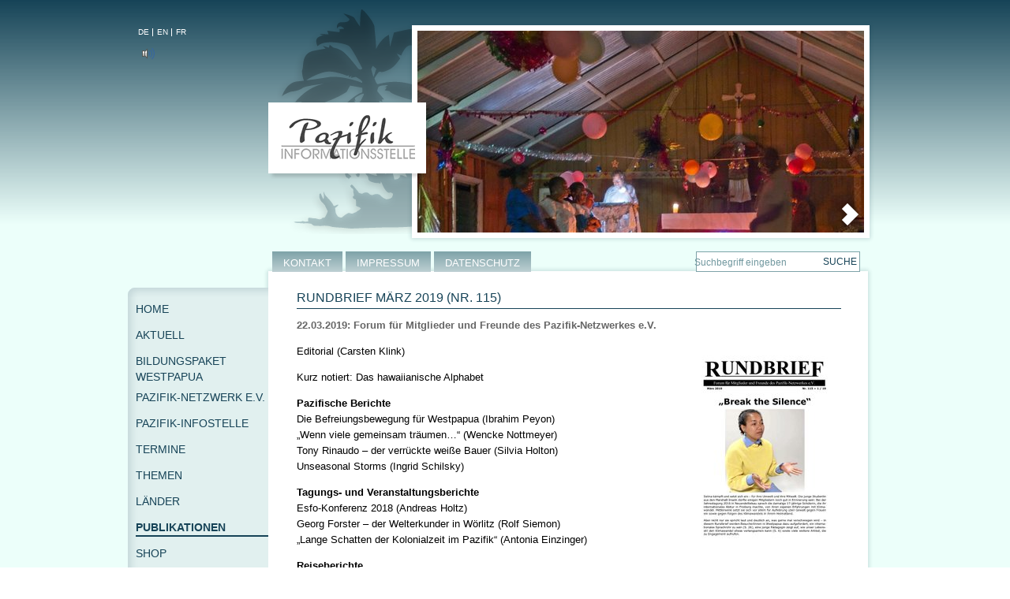

--- FILE ---
content_type: text/html; charset=UTF-8
request_url: https://www.pazifik-infostelle.org/publikationen/8791735.htm?pic=0
body_size: 7097
content:


<!DOCTYPE html PUBLIC "-//W3C//DTD XHTML 1.0 Transitional//EN" "http://www.w3.org/TR/xhtml1/DTD/xhtml1-transitional.dtd">
<html xmlns="http://www.w3.org/1999/xhtml" xml:lang="de" lang="de">
  <head>
    <title>Pazifik-Informationsstelle - Rundbrief März 2019 (Nr. 115) </title>
    <meta http-equiv="content-type" content="text/html;charset=latin1" />
    <meta http-equiv="content-language" content="de" />
    <meta name="language" content="German" />

    <meta name="keywords" content=", Atomtests,Bergbau,Biodiversität,English,Frauen,Gewalt,Klimawandel,Kultur,Landrechte,Netzwerk,Nachrichten,Politische Entwicklungen,Soziale Entwicklung,Tourismus,Unabhängigkeit,Wirtschaft" />
    <meta name="Robots" content="INDEX,FOLLOW" />
    <meta name="revisit-after" content="3 days" />

    <meta property="og:title" content="Rundbrief März 2019 (Nr. 115) "/>
    <meta property="og:site_name" content="Pazifik-Informationsstelle"/>
    <meta property="og:image" content="https://www2.pazifik-infostelle.org/uploads//pic_8791735_thumb.jpg"/>

    <meta name="description" content="22.03.2019: Forum für Mitglieder und Freunde des Pazifik-Netzwerkes e.V." />
    <meta name="publisher" content="Artikelwerk; http://www.artikelwerk.de" />
    <base target="_top" />
    <link rel="alternate" type="application/rss+xml" title="Pazifik-Informationsstelle RSS-Feed" href="http://www.pazifik-infostelle.org/feed.rdf" />
    <meta http-equiv="X-UA-Compatible" content="IE=8" /> <!-- We use all CSS supported by IE8. -->
    <link rel="stylesheet" type="text/css" href="https://www2.pazifik-infostelle.org/bilder/format.css" />
    <!--[if IE 8]>
    <style type="text/css" >
     @import url("https://www2.pazifik-infostelle.org/bilder/ie8.css");
    </style >
    <![endif]-->
    <!--[if IE 7]>
    <style type="text/css" >
     @import url("https://www2.pazifik-infostelle.org/bilder/ie7.css");
    </style >
    <![endif]-->

    <link rel="stylesheet" type="text/css" href="https://www2.pazifik-infostelle.org/bilder/smoothDivScroll.css" />
    <script type="text/javascript" src="/js_css/jquery14.js"></script>
    <script src="https://www2.pazifik-infostelle.org/bilder/js/jquery.smoothDivScroll-1.1-min.js" type="text/javascript"></script>
    <script src="https://www2.pazifik-infostelle.org/bilder/js/jquery.ui.widget-1.8.2.js" type="text/javascript"></script>
    <script type="text/javascript" src="https://www2.pazifik-infostelle.org/bilder/js/jquery.jplayer.min.js"></script>
    <script type="text/javascript"><!--
	$.noConflict();
	jQuery(document).ready(function($) {
                $(function() {
		    $("#makeMeScrollable").smoothDivScroll({ autoScroll: "onstart", autoScrollDirection: "endlessloopleft", autoScrollStep: 566, autoScrollInterval: 10000});
	        });
		$("#suchformular .search-input").focus(function() { $(this).select(); } );
                $("#jplayer").jPlayer( {
                    swfPath: "https://www2.pazifik-infostelle.org/bilder/js/",
                    solution: "html,flash",
                    supplied:"oga,mp3",
                    ready: function () {
                       $(this).jPlayer("setMedia", {
                       mp3: "https://www2.pazifik-infostelle.org/bilder/musik/bg.mp3",
                       oga: "https://www2.pazifik-infostelle.org/bilder/musik/bg.ogg"
                    })},
                    preload: 'auto'
                });
                $('#gaucontrol').addClass('unmute');
                $('#gaucontrol.mute').live('click', function() {
                   $("#jplayer").jPlayer("stop");
                   $(this).removeClass("mute");
                   $(this).addClass("unmute");
                   $(this).attr("title", 'Hintergrundmusik deaktivieren');
                   return false;
                });
                $('#gaucontrol.unmute').live('click', function() {
                   $("#jplayer").jPlayer("play");
                   $(this).removeClass("unmute");
                   $(this).addClass("mute");
                   $(this).attr("title", 'Hintergrundmusik aktivieren');
                   return false;
                });
	});
 --></script>

		
    <script type="text/javascript">
    <!-- Hide code from browsers
    function Go(x) {
      if(x == "nothing") {
        document.forms[0].reset();
        document.forms[0].elements[0].blur();
        return;
      } else if(x == "end") {
        top.location.href = window.location;
      } else {
        window.location.href = x;
        document.forms[0].reset();
        document.forms[0].elements[0].blur();
      }
    }
    function clean_me (src, str) {
      if (src.value == str) src.value = '';
    }
    function fill_me (src, str) {
      if (src.value == '') src.value = str;
    }
    function check_me (src, str) {
      if ( (src.value == str) || (src.value == '') ) {
        alert('Bitte Suchbegriff angeben!');
        src.value = '';
        src.focus();
        return false;
      } else {
        return true;
      }
    }

    // Funktion Fehlerausgabe unterdruecken
    function noerror() {
       return true;
    }
    //window.onerror = noerror;
    //-->
    </script>
  </head>

  <body>
  
<div id="wherehaveallmypixelsgone">
<div id="wrapper">
  <div id="head">
   <div id="jplayer"></div>
   <ul class="nav_lang">
    <li class="first"><a href="/">DE</a></li>
    <li><a href="/english/index.html">EN</a></li>
    <li><a href="/francaise/index.html">FR</a></li>
   </ul>
   
   <div id="gaucontrol" class="" title="Hintergrundmusik aktivieren">
   </div>
   <div id="palme"></div>
   <div id="logo"><a href="/" title="Zur Startseite">&nbsp;</a></div>
   <div id="slideshow">
    <div id="slideshow_images">
     <div id="makeMeScrollable">
		<div class="scrollingHotSpotLeft"></div>
		<div class="scrollingHotSpotRight"></div>
		<div class="scrollWrapper">
		<div class="scrollableArea">
            <img src="https://www2.pazifik-infostelle.org/uploads/pic_frohe_weihnachten_weihnachtsferien_vom_20_12_bis_6_januar_2026_1_10510_full.jpg" alt="Weihnachten in PNG" /> <img src="https://www2.pazifik-infostelle.org/uploads/pic_ban_10510_full.jpg" alt="ban seabed mining" /> <img src="https://www2.pazifik-infostelle.org/uploads/pic_ab_10510_full.jpg" alt="AboKunst" /> <img src="https://www2.pazifik-infostelle.org/uploads/pic_abc_10510_full.jpg" alt="Klimastreik in Hamburg" /> <img src="https://www2.pazifik-infostelle.org/uploads/pic_p1050178_10510_full.jpg" alt="" /> <img src="https://www2.pazifik-infostelle.org/uploads/pic_bild_02_10510_full.jpg" alt="Eastern-Apy-Lands-Künstler" /> <img src="https://www2.pazifik-infostelle.org/uploads/pic_ac_10510_full.jpg" alt="leere Kokosnussschalen" /> <img src="https://www2.pazifik-infostelle.org/uploads/pic_ahibiskus_10510_full.jpg" alt="" /> <img src="https://www2.pazifik-infostelle.org/uploads/pic_aitu_1_10510_full.jpg" alt="Anflug auf die Cook-Insel Aitutaki " /> <img src="https://www2.pazifik-infostelle.org/uploads/pic_1431504208_10510_full" alt="" /> <img src="https://www2.pazifik-infostelle.org/uploads/pic_aitu_4_10510_full.jpg" alt="Jasminblüten " /> <img src="https://www2.pazifik-infostelle.org/uploads/pic_img_1814_kopie_10510_full.jpg" alt="Flug-Schild Cookinseln " /> <img src="https://www2.pazifik-infostelle.org/uploads/pic_nla_obj_234384644_1_10510_full.jpg" alt="Foreign Possesions 1913 in Oceania" /> <img src="https://www2.pazifik-infostelle.org/uploads/pic_robert_kua_2010_234_10510_full.jpg" alt="Robert Kua" /> <img src="https://www2.pazifik-infostelle.org/uploads/pic_simon_hogan_lingka_2016_spinifex_arts_project_druck_10510_full.jpg" alt="Spinifex Art" /> <img src="https://www2.pazifik-infostelle.org/uploads/pic_samoan_designs_10510_full.jpg" alt="Samoanische Tatoos" /> <img src="https://www2.pazifik-infostelle.org/uploads/pic_bild_2007_10510_full.jpg" alt="Womens Collaborative Yunpalara" /> <img src="https://www2.pazifik-infostelle.org/uploads/pic_bc_10510_full.jpg" alt="Kundun" /> <img src="https://www2.pazifik-infostelle.org/uploads/pic_dsc04845_10510_full.jpg" alt="Bondi Beach" /> <img src="https://www2.pazifik-infostelle.org/uploads/pic_p8080025_10510_full.jpg" alt="" /> <img src="https://www2.pazifik-infostelle.org/uploads/pic_urwald_2_brandrodung_wolfgangschilling_10510_full.jpg" alt="Brandrodung" /> <img src="https://www2.pazifik-infostelle.org/uploads/pic_potiki_patriciagrace_10510_full.jpg" alt="" /> <img src="https://www2.pazifik-infostelle.org/uploads/pic_c_10510_full.jpg" alt="Kokosnuss" /> <img src="https://www2.pazifik-infostelle.org/uploads/pic_cde_10510_full.jpg" alt="PNG" /> <img src="https://www2.pazifik-infostelle.org/uploads/pic_cook_10510_full.jpg" alt="Cook Islands" /> <img src="https://www2.pazifik-infostelle.org/uploads/pic_img_20171103_103320_10510_full.jpg" alt="Pacific Voices in Unisono" /> <img src="https://www2.pazifik-infostelle.org/uploads/pic_img_20171104_095102_10510_full.jpg" alt="Pazifik-Workshop" /> <img src="https://www2.pazifik-infostelle.org/uploads/pic_fue_tiefseebergbau_webbanner_krake_500x300px_ansicht1_10510_full.jpg" alt="" /> <img src="https://www2.pazifik-infostelle.org/uploads/pic_foto_eine_welt_netzwerk_bayern_e_v_schurse_10510_full.jpg" alt="EineWelt-Messe, Augsburg 2017" /> <img src="https://www2.pazifik-infostelle.org/uploads/pic_emissionen_runter_10510_full.jpg" alt="" /> <img src="https://www2.pazifik-infostelle.org/uploads/pic_dsc_6197_10510_full.jpg" alt="" /> <img src="https://www2.pazifik-infostelle.org/uploads/pic_dsc_6654_10510_full.jpg" alt="Fiji Airways Logo COP Bonn " /> <img src="https://www2.pazifik-infostelle.org/uploads/pic_20170908_163440_10510_full.jpg" alt="Ausstellung Gewalt gegen Frauen " /> <img src="https://www2.pazifik-infostelle.org/uploads/pic_haborigineskunst2_10510_full.jpg" alt="Eastern-Apy-Lands-Künstler-2" /> <img src="https://www2.pazifik-infostelle.org/uploads/pic_hap_hap_meria_maik_yomba_kall_10510_full.jpg" alt="HapHap Meri aus PNG " /> <img src="https://www2.pazifik-infostelle.org/uploads/pic_pazifik_073_10510_full.jpg" alt="" /> <img src="https://www2.pazifik-infostelle.org/uploads/pic_hiroshima_10510_full.jpg" alt="Frieden auf Japanisch" /> <img src="https://www2.pazifik-infostelle.org/uploads/pic_p8050170_10510_full.jpg" alt="" /> <img src="https://www2.pazifik-infostelle.org/uploads/pic_lorraine_pictures_008_10510_full.jpg" alt="" /> <img src="https://www2.pazifik-infostelle.org/uploads/pic_085__10510_full.jpg" alt="Kunst aus dem Pazifik" /> <img src="https://www2.pazifik-infostelle.org/uploads/pic_kunstaborigines_10510_full.jpg" alt="AborigineKunst" /> <img src="https://www2.pazifik-infostelle.org/uploads/pic_laitu_5_10510_full.jpg" alt="Flughafen Aitutaki " /> <img src="https://www2.pazifik-infostelle.org/uploads/pic_6_alexander_mebri_where_has_my_fish_gone_2008_10510_full.jpg" alt="Bush Fire" /> <img src="https://www2.pazifik-infostelle.org/uploads/pic_meri_blaus_verkaeuferin_markt_goroka_315_10510_full.jpg" alt="" /> <img src="https://www2.pazifik-infostelle.org/uploads/pic_bild8_10510_full.jpg" alt="Samoanische Tattoos in Deutschland " /> <img src="https://www2.pazifik-infostelle.org/uploads/pic_pazifik_028_10510_full.jpg" alt="" /> <img src="https://www2.pazifik-infostelle.org/uploads/pic_tagung_10510_full.jpg" alt="Umwelttagung in Berlin" /> <img src="https://www2.pazifik-infostelle.org/uploads/pic_11287312_10153310737723934_274180337_n_10510_full.jpg" alt="Tahitianischer Tanz " /> <img src="https://www2.pazifik-infostelle.org/uploads/pic_taitu_2_10510_full.jpg" alt="Strand auf Aitutaki " /> <img src="https://www2.pazifik-infostelle.org/uploads/pic_fue_tiefseebergbau_webbanner_krake_500x300px_ansicht1_e1536917311953_10510_full.jpg" alt="tiefsee" /> <img src="https://www2.pazifik-infostelle.org/uploads/pic_p1010964_lifuka_hapaii_tonga_10510_full.jpg" alt="Lagune" /> <img src="https://www2.pazifik-infostelle.org/uploads/pic_toolkit_1_10510_full.jpg" alt="Toolkit_1" /> <img src="https://www2.pazifik-infostelle.org/uploads/pic_toolkit_2_10510_full.jpg" alt="Toolkit_2" /> <img src="https://www2.pazifik-infostelle.org/uploads/pic_umwelt_10510_full.jpg" alt="Umwelttagung in Berlin" /> <img src="https://www2.pazifik-infostelle.org/uploads/pic_waa_10510_full.jpg" alt="" /> <img src="https://www2.pazifik-infostelle.org/uploads/pic_waldfotoclaudialang_10510_full.jpg" alt="Wald in Westpapua" /> <img src="https://www2.pazifik-infostelle.org/uploads/pic_westpapua_10510_full.jpg" alt="Westpapua" /> 		</div>
	 </div>
	</div>
   </div>
  </div>
 </div>
  <div id="main">
   <div id="main_top"></div>
   <div id="main_center" class="">
   <div id="content">
    		<!-- Artikelwerk 2.4.8 build 20180505 //--><div id="article"><script type="text/javascript" src="/js_css/prototype-16.js"></script>
<script type="text/javascript" src="/js_css/scriptaculous.js?load=effects"></script>
<script type="text/javascript" src="/js_css/lightbox.js"></script>
<style type="text/css">@import url("/js_css/lightbox.css");</style>
<h1>Rundbrief März 2019 (Nr. 115) </h1>
<h2 class="lead">22.03.2019: Forum für Mitglieder und Freunde des Pazifik-Netzwerkes e.V.</h2>
<div style="width:193px;" class="AWimagebox AWimageright AWimagemarginleft  AWimageboxOverride">
  <script type="text/javascript" language="JavaScript">
<!--
document.write('<a rel=\"lightbox[1]\"  href=\"https://www2.pazifik-infostelle.org/uploads/pic_8791735_full.jpg\" title=\"\" rev=\"\" ><img width=\"193\" height=\"250\" border=\"0\" alt=\"Rundbrief März 2019 (Nr. 115) \" src=\"https://www2.pazifik-infostelle.org/uploads/pic_8791735.jpg\"><\/a>');
//-->
</script><noscript><a href="8791735.htm?pic=0"><img width="193" height="250" alt="Rundbrief März 2019 (Nr. 115) " src="https://www2.pazifik-infostelle.org/uploads/pic_8791735.jpg" class="AWimage AWimageOverride"/></a></noscript></div>
<p>Editorial (Carsten Klink) 
<br /></p>
  <p>Kurz notiert: Das hawaiianische Alphabet 
<br /></p>
  <p><b>Pazifische Berichte </b>
<br /> Die Befreiungsbewegung für Westpapua (Ibrahim Peyon) 
<br /> „Wenn viele gemeinsam träumen…“ (Wencke Nottmeyer) 
<br /> Tony Rinaudo – der verrückte weiße Bauer (Silvia Holton) 
<br /> Unseasonal Storms (Ingrid Schilsky) 
<br /></p>
  <p><b>Tagungs- und Veranstaltungsberichte</b>
<br /> Esfo-Konferenz 2018 (Andreas Holtz) 
<br /> Georg Forster – der Welterkunder in Wörlitz (Rolf Siemon) 
<br /> „Lange Schatten der Kolonialzeit im Pazifik“ (Antonia Einzinger) 
<br /></p>
  <p><b>Reiseberichte </b>
<br /> Begegnungen in Westpapua (Ingrid Schilsky, Ortrun Alius und Wolf-Dietrich Paul) 
<br /></p>
  <p><b>Berichte aus anderen Organisationen</b> 
<br /> Wachsen Kokosnüsse in der Rhön? (Kokosnuss-Kampagne) 
<br /> Auflösungen 
<br /></p>
  <p><b>Aus dem Arbeitsalltag von….</b>
<br /> Als Architekt in PNG (Klaus Ebenhöh) 
<br /></p>
  <p><b>Blick über den Tellerrand </b>
<br /> Die wechselhafte Geschichte Fidschis (Vincent Gewert) 
<br /> Kama inurahmih! Eine lange Reise (Daniel Fischer)
<br /></p>
  <p><b>Rezensionen</b> 
<br /> Aus Westfalen in die Südsee (Matthias Mersch) 
<br /> Der Weltreisende (Heike Talkenberger) 
<br /> Abseits der ausgetretenen Pfade in Australien (Wencke Nottmeyer) 
<br /> Neue Pazifische Küche (Carsten Klink) 
<br /></p>
  <p>Feuilleton: 40 maseratis (Jimmy Awagl) 
<br /></p>
  <p>Regionale Treffen von Pazifik-Interessierten 
<br /></p>
  <p><b>Nachrichten aus dem Verein </b>
<br /> Neues vom Vorstand (Carsten Klink) 
<br /> Atomare Planspiele (Ingrid Schilsky)
<br /></p>
  <p>Neues aus der Infostelle (Julia Ratzmann) 
<br /></p>
  <p>Termine 
<br /></p>
  <p>Neue Medien in der Bibliothek der Pazifik-Infostelle und im Handel 
<br /></p>
  <p>Internett-Tipps 
<br /></p>
  <p>Impressum und Disclaimer
<br /></p>
  <p>Impressionen des 30jährigen Jubiläums der Pazifik-Infostelle 
<br /></p>
  <p>Info des Tages</p>
 
        <div style="clear: both;"></div>
      </div>          <table cellpadding="2" cellspacing="0" border="0">
          <tr><td valign="top" colspan="2"><b>Zugeh&ouml;rige Dateien:</b></td></tr><tr bgcolor="#dcdcdc"><td style="border-bottom-width:thin; border-bottom-style:solid; border-bottom-color:white;">Rund_115_final_bunt.pdf</td><td style="border-bottom-width:thin; border-bottom-style:solid; border-bottom-color:white;"><a style="margin: 2px 0px 2px 0px;" target="_blank" href="https://www2.pazifik-infostelle.org/uploads/rund_115_final_bunt.pdf">Download&nbsp;(4867&nbsp;kb)</a></td></tr></table><!--
  <rdf:RDF xmlns:rdf="http://www.w3.org/1999/02/22-rdf-syntax-ns#"
             xmlns:dc="http://purl.org/dc/elements/1.1/"
             xmlns:trackback="http://madskills.com/public/xml/rss/module/trackback/">
    <rdf:Description
        rdf:about="http://www.pazifik-infostelle.org/publikationen/8791735.htm"
        dc:identifier="http://www.pazifik-infostelle.org/publikationen/8791735.htm"
        dc:title="Rundbrief März 2019 (Nr. 115) "
        trackback:ping="http://www.pazifik-infostelle.org/trackback/8791735" />
    </rdf:RDF>
//-->

	    <div class="clear"></div>
    <ul id="tools" title="Metanavigation">
        <li class="first"><a href="#top" title="Zum Seitenanfang (Accesskey 1)">Zum Seitenanfang</a></li>
        <li><a href="/print/publikationen/8791735.htm?url=/publikationen/8791735.htm" target="_blank" title="Druckversion" onclick="window.open('/print/publikationen/8791735.htm?url=/publikationen/8791735.htm','print','menubar=yes,toolbar=yes,scrollbars=yes,width=600,height=540');return false;">Druckversion</a></li>
        <li><a href="/mail/publikationen/8791735.htm?url=/publikationen/8791735.htm" target="_blank" title="Seite empfehlen" onclick="window.open('/mail/publikationen/8791735.htm?url=/publikationen/8791735.htm','print','menubar=yes,toolbar=yes,scrollbars=yes,width=670,height=470');return false;">Seite empfehlen</a></li>
    </ul>
   </div>
     
   </div>
   <div id="main_bottom"></div>
  </div>
  <div id="rss">
   <div id="rss_top"></div>
   <div id="rss_center">
   <div id="rss_content">
       </div>
   </div>
   <div id="rss_bottom"></div>
  </div>
  <ul id="nav_bottom">
   <li class="first"><a href="/index.html" title="Startseite (Accesskey 0)">Startseite</a></li>
   <li><a href="/service/index.html" title="Kontakt (Accesskey 9)">Kontakt</a></li>
   <li><a href="/sitemap/index.html" title="Sitemap">Sitemap</a></li>
   <li><a href="/impressum/index.html" title="Impressum">Impressum</a></li>
  </ul>
  <div id="container_nav_top">
   <ul id='nav_top'>    <li class="pseudo_parent "><a class="" title="KONTAKT" href="/service/index.html">KONTAKT</a><ul class='nav_top_sub'>    <li class=""><a class="" title="Volltextsuche" href="/service/suchen/index.html">Volltextsuche</a></li>
  </ul></li>
      <li class="pseudo_parent "><a class="" title="IMPRESSUM" href="/impressum/index.html">IMPRESSUM</a></li>
      <li class="pseudo_parent "><a class="" title="DATENSCHUTZ" href="/datenschutz/index.html">DATENSCHUTZ</a></li>
  </ul>   <div class="searchbox">
	<form id="suchformular" method="post" action="/suchen/index.html">
	  <input class="search-input" type="text" onfocus="clean_me(this, 'Suchbegriff eingeben');" onblur="fill_me(this, 'Suchbegriff eingeben');" value="Suchbegriff eingeben" name="searchterm" /><input class="search-submit" type="submit" value="Suche" name="submit" />
	</form>
   </div> 
  </div>
   <div id="container_nav_left">
    <div id="container_nav_left_top"></div>
     <div id="container_nav_left_center">
      <ul id='nav_left'>    <li class="pseudo_parent "><a class="" title="Home" href="/home/index.html"><span>Home</span></a></li>
      <li class="pseudo_parent "><a class="" title="Aktuell" href="/news/index.html"><span>Aktuell</span></a></li>
      <li class="pseudo_parent "><a class="" title="Bildungspaket Westpapua" href="/bildungspaket_westpapua/index.html"><span>Bildungspaket Westpapua</span></a></li>
      <li class="pseudo_parent "><a class="" title="PAZIFIK-NETZWERK e.V." href="/pazifik_netzwerk/index.html"><span>PAZIFIK-NETZWERK e.V.</span></a><ul class='nav_left_sub'>    <li class=""><a class="" title="Aktivitäten" href="/pazifik_netzwerk/aktivitaeten/index.html">Aktivitäten</a></li>
      <li class=""><a class="" title="Mitglied werden" href="/pazifik_netzwerk/beitritt/index.html">Mitglied werden</a></li>
      <li class=""><a class="" title="Gremien und Regionalgruppen" href="/pazifik_netzwerk/gremien/index.html">Gremien und Regionalgruppen</a></li>
      <li class=""><a class="" title="Pressemitteilungen" href="/pazifik_netzwerk/pressemitteilungen/index.html">Pressemitteilungen</a></li>
      <li class=""><a class="" title="Satzung" href="/pazifik_netzwerk/satzung/index.html">Satzung</a></li>
      <li class=""><a class="" title="Selbstdarstellung" href="/pazifik_netzwerk/selbstdarstellung/index.html">Selbstdarstellung</a></li>
      <li class=""><a class="" title="Spenden" href="/pazifik_netzwerk/spenden/index.html">Spenden</a></li>
      <li class=""><a class="" title="Vereinsnachrichten" href="/pazifik_netzwerk/vereinsnachrichten/index.html">Vereinsnachrichten</a></li>
  </ul></li>
      <li class="pseudo_parent "><a class="" title="PAZIFIK-INFOSTELLE" href="/pazifik_infostelle/index.html"><span>PAZIFIK-INFOSTELLE</span></a><ul class='nav_left_sub'>    <li class=""><a class="" title="Mitmachaktionen" href="/mitmach/index.html ">Mitmachaktionen</a></li>
      <li class=""><a class="" title="Themen" href="/themen/index.html ">Themen</a></li>
      <li class=""><a class="" title="Länder" href="/laenderinfos/index.html">Länder</a></li>
      <li class=""><a class="" title="Mediathek" href="/mediathek/index.html">Mediathek</a></li>
      <li class=""><a class="" title="Links" href="/links/index.html">Links</a></li>
  </ul></li>
      <li class="pseudo_parent "><a class="" title="Termine" href="/terminkalender/index.html"><span>Termine</span></a></li>
      <li class="pseudo_parent "><a class="" title="Themen" href="/themen/index.html"><span>Themen</span></a></li>
      <li class="pseudo_parent "><a class="" title="Länder" href="/laenderinfos/index.html"><span>Länder</span></a></li>
      <li class="pseudo_parent active"><a class="active" title="Publikationen" href="/publikationen/index.html"><span>Publikationen</span></a><ul class='nav_left_sub'>    <li class=""><a class="" title="Ausstellungen (zur Ausleihe)" href="/publikationen/ausstellungen/index.html">Ausstellungen (zur Ausleihe)</a></li>
      <li class=""><a class="" title="Belletristik" href="/publikationen/belletris/index.html">Belletristik</a></li>
      <li class=""><a class="" title="Berichte" href="/publikationen/berichte/index.html">Berichte</a></li>
      <li class=""><a class="" title="Blickpunkte" href="/publikationen/blickpunkte/index.html">Blickpunkte</a></li>
      <li class=""><a class="" title="Sachbücher" href="/publikationen/buch/index.html">Sachbücher</a></li>
      <li class=""><a class="" title="Dossiers (ISSN 2198-6967)" href="/publikationen/dossiers/index.html">Dossiers (ISSN 2198-6967)</a></li>
      <li class=""><a class="" title="Mediothek" href="/publikationen/medien/index.html">Mediothek</a></li>
      <li class=""><a class="" title="Pazifik Aktuell" href="/publikationen/pa/index.html">Pazifik Aktuell</a></li>
      <li class=""><a class="" title="Pazifik Rundbrief" href="/publikationen/rundbrief/index.html">Pazifik Rundbrief</a></li>
      <li class=""><a class="" title="Postkarten" href="/publikationen/postkarten/index.html">Postkarten</a></li>
      <li class=""><a class="" title="Pressemitteilungen" href="/publikationen/presse/index.html">Pressemitteilungen</a></li>
      <li class=""><a class="" title="Veröffentlichungen über Infostelle und Netzwerk" href="/publikationen/externepresse/index.html">Veröffentlichungen über Infostelle und Netzwerk</a></li>
  </ul></li>
      <li class="pseudo_parent "><a class="" title="Shop" href="/shop/index.html"><span>Shop</span></a></li>
      <li class="pseudo_parent "><a class="" title="Mediathek" href="/mediathek/index.html"><span>Mediathek</span></a><ul class='nav_left_sub'>    <li class=""><a class="" title="Pazifik-Bibliothek" href="/mediathek/pazifik_bibliothek/index.html">Pazifik-Bibliothek</a></li>
      <li class=""><a class="" title="Reise- und Konferenzberichte" href="/mediathek/berichte/index.html">Reise- und Konferenzberichte</a></li>
      <li class=""><a class="" title="Fotos" href="/mediathek/fotos/index.html">Fotos</a></li>
      <li class=""><a class="" title="Podcasts und Filme" href="/mediathek/pod/index.html">Podcasts und Filme</a></li>
  </ul></li>
      <li class="pseudo_parent "><a class="" title="Links" href="/links/index.html"><span>Links</span></a><ul class='nav_left_sub'>    <li class=""><a class="" title="Linkliste" href="/links/links/index.html">Linkliste</a></li>
  </ul></li>
  </ul>
     </div>
     <div id="container_nav_left_bottom"></div>  
         <p class="hidden">Banner:</p>
    <ul id="bannerbar" title="Banner"><li><a href="https://www.pazifik-infostelle.org/news/8939840.html"  target="_blank"  title="Banner: jahrestagung"><img src="https://www2.pazifik-infostelle.org/uploads/banner_8939844.jpg" alt="Banner: jahrestagung" width="170" height="213" /></a></li>
        <li><a href="https://wanbelglobal.com/"  target="_blank"  title="Banner: wanbel"><img src="https://www2.pazifik-infostelle.org/uploads/banner_8939735.jpg" alt="Banner: wanbel" width="170" height="213" /></a></li>
        <li><a href="https://www.pazifik-infostelle.org/news/8937805.html"  target="_blank"  title="Banner: kalender"><img src="https://www2.pazifik-infostelle.org/uploads/banner_8937807.jpg" alt="Banner: kalender" width="169" height="130" /></a></li>
        </ul>   </div>
  </div>
 </div>
<!-- Matomo -->
<script type="text/javascript">
  var _paq = window._paq || [];
  /* tracker methods like "setCustomDimension" should be called before "trackPageView" */
  _paq.push(["setDocumentTitle", document.domain + "/" + document.title]);
  _paq.push(["setCookieDomain", "*.www.pazifik-infostelle.org"]);
  _paq.push(["setDoNotTrack", true]);
  _paq.push(['trackPageView']);
  _paq.push(['enableLinkTracking']);
  (function() {
    var u="//tracking.mission-einewelt.de/";
    _paq.push(['setTrackerUrl', u+'matomo.php']);
    _paq.push(['setSiteId', '11']);
    var d=document, g=d.createElement('script'), s=d.getElementsByTagName('script')[0];
    g.type='text/javascript'; g.async=true; g.defer=true; g.src=u+'matomo.js'; s.parentNode.insertBefore(g,s);
  })();
</script>
<!-- End Matomo Code -->
</body>
</html>


--- FILE ---
content_type: text/css
request_url: https://www2.pazifik-infostelle.org/bilder/format.css
body_size: 3684
content:
/* AW */

body.print {
  margin-left: 1em;
  background: #ffffff;
}

div.print {
  color: #000000;
  width: 550px;
}

.AWimageleft { float:left; }
.AWimageright { float:right; }

.AWimagemarginleft { margin-left:12px; }
.AWimagemarginright { margin-right:12px; }
.AWimagemargincenter { margin:auto; }

div.AWimagebox { background-color: #ECFFFA; margin-top: 0.5em; margin-bottom: 12px;}

img.AWimage { border:0px; }

p.AWimagetext { padding-left: 6px; padding-right: 6px; margin-top:0px; margin-bottom:0px; }

span.AWimagetitle { font-weight:bold; display:block; }

/* Pazifik */

#wherehaveallmypixelsgone {
	background: transparent url( 'css_images/pazifik_info_bg_verlauf.png' ) repeat-x 0 0;
}

body {
	padding: 0;
	margin: 0;
	background: #fff url('css_images/pazifik_info_bg_1px.png') repeat center left;
	color: #000;
	font-size: 13px;
	line-height:1.6em;
	font-family: Arial, Verdana, sans-serif;
	text-align: left;
}

img {
	border: none;
}

div, img {
	margin: 0;
	padding: 0;
}

/* Headings */
h1,h2,h3,h4,h5,h6 { font-weight: normal; color: #164357; }

h1 { font-size: 1.2em; font-weight: normal; line-height: 1em; margin-bottom: 1; }
h2 { font-size: 1.2em; line-height: 1em; margin: 0 0 .5em 0; font-weight: normal; }
h3 { font-size: 1em; line-height: 1em; margin: 0 0 1em 0; font-weight: bold; }
h4 { font-size: 1em; line-height: 1em; margin: 0 0 1em 0; font-weight: bold; text-transform: uppercase; }
h5 { font-size: 1em; font-weight: bold; margin: 0 0 1em 0; }
h6 { font-size: .77em; color: #333; text-transform: uppercase; }

h1 img, h2 img, h3 img,
h4 img, h5 img, h6 img {
  margin: 0;
}

/* Text elements */
p					{ margin: 0 0 1em; }
p img.left			{ float: left; margin: 1.5em 1.5em 1.5em 0; padding: 0; }
p img.right			{ float: right; margin: 1.5em 0 1.5em 1.5em; }

a:focus,
a:hover				{ color: #164357; }
a					{ color: #164357; text-decoration: none; }

blockquote			{ overflow: hidden; padding: 1em 1.5em 0; margin: 1em; font-size: 1.2em; line-height: 1.8em; color: #999; font-style: italic; font-family: Georgia, Times New Roman, serif; background: transparent url('../img/quote.marks.gif') no-repeat left bottom; }

strong				{ font-weight: bold; }
em,dfn				{ font-style: italic; }
dfn					{ font-weight: bold; }
sup, sub			{ line-height: 0; }

abbr,
acronym				{ border-bottom: 1px dotted #666; }
address				{ margin: 0 0 1.5em; font-style: italic; }
del					{ color:#666; }

pre					{ margin: 1.5em 0; white-space: pre; }
pre,code,tt			{ font: 1em 'andale mono', 'lucida console', monospace; line-height: 1.5; }


/* Lists */
li ul,
li ol				{ margin:0 1.5em; }
ul, ol				{ margin: 0 1.5em 1.5em 1.5em; }

ul					{ list-style-type: disc; }
ol					{ list-style-type: decimal; }

dl					{ margin: 0 0 1.5em 0; }
dl dt				{ font-weight: bold; }
dd					{ margin-left: 1.5em;}


/* Tables */
table				{ margin-bottom: 1.4em; width:100%; border-color: #F1F6F3; }
th					{ font-weight: bold; }
thead th			{ background: #D1DFD7; color: #036B1E; }
th,td,caption		{ padding: 12px 2px 12px 5px; }
tr.even td			{ background: #F1F6F3; }
tfoot				{ font-style: italic; }
caption				{ background: #eee; }


/* Misc classes */
.small			{ font-size: .8em; margin-bottom: 1.875em; line-height: 1.875em; }
.large			{ font-size: 1.2em; line-height: 2.5em; margin-bottom: 1.25em; }
.hidden			{ display: none; }

.quiet			{ color: #666; }
.loud			{ color: #000; }
.highlight		{ background:#ff0; }
.added			{ background:#060; color: #fff; }
.removed		{ background:#900; color: #fff; }
.intro			{ font-weight: bold; color:#1C4C5C; }
.date 			{ display: block; font-size: 0.85em; color: #00314A; }
.more			{ display: block; color: #DF0404; text-decoration: none; text-transform: uppercase; font-size: 0.77em; }

.first			{ margin-left:0; padding-left:0; }
.last			{ margin-right:0; padding-right:0; }
.top			{ margin-top:0; padding-top:0; }
.bottom			{ margin-bottom:0; padding-bottom:0; }


/* Layout */
#wrapper {
	position: relative;
	overflow: hidden;
	width: 960px;
	margin: 0 auto;
}

#logo {
	position: absolute;
	background: transparent url( 'css_images/pazifik_info_logo.png') no-repeat 0 0;
	width: 209px;
	height: 98px;
	left: 180px;
	top: 130px;
	z-index: 2;
}

#logo a {
	display: block;
	width: 209px;
	height: 98px;
	text-decoration: none;
}

#palme {
	position: absolute;
	background: transparent url( 'css_images/pazifik_info_palme.png') no-repeat 0 0;
	width: 214px;
	height: 290px;
	top: 7px;
	left: 191px;
	z-index: 0;
}

#slideshow {
	position: absolute;
	background: transparent url( 'css_images/pazifik_info_box.png') repeat-y 0 0;
	overflow: hidden;
	height: 294px;
	width: 604px;
	top: 20px;
	left: 350px;
	z-index: 1;
}

/* #slideshow img {
	position: absolute;
	margin: 0px;
	max-height: 256px;
	max-width: 566px;
	overflow: hidden;
	top: 19px;
	left: 19px;
} */

#slideshow_images {
	position: absolute;
	margin: 0px;
	max-height: 256px;
	max-width: 566px;
	top: 19px;
	left: 19px;
}

.letsgetsocial {
	position: relative;
	padding: 0;
	margin: 0;
	list-style-type: none;
	top: 280px;
	left: 0;
}

.letsgetsocial iframe, .letsgetsocial img {
	width: 115px !important;
	float: left;
}

ul.nav_lang {
	position: relative;
	padding: 0;
    margin: 0 0 20px;
	list-style-type: none;
	top: 30px;
	left: 15px;
}

ul.nav_lang li {
	display: -moz-inline-stack; /* Firefox 2 */
	display: inline-block; 		/* Firefox 3+, Opera, Safari */
	margin: 0;
	padding: 0 0 0 5px;
	border-left: 1px solid #fff;
	font-size: 0.8em;
	line-height: 1.0em;
	zoom: 1;					/* IE 7+ */
    *display: inline;			/* IE 7+ */
}

.letsgetsocial img {
	border: none;
	width: 20px !important;
	margin: 0 5px 0 0;
}

ul.nav_lang li a {
	color: #fff;
}

ul.nav_lang li.first {
	border-left: none;
	padding: 0;
}

#main, #rss {
	margin-top: 276px; /* 313px */
	margin-left: 168px;
	z-index: 0;
	text-align: center;
	width: 784px;
}

#rss {
	margin-top: -10px;
}

#main_center, #rss_center {
	background: transparent url( 'css_images/pazifik_info_content_bg.png') repeat-y 0 0;
	width: 784px;
	z-index: 0;
}

#main_bottom, #rss_bottom {
	background: transparent url( 'css_images/pazifik_info_content_bottom.png') no-repeat 0 0;
	width: 784px;
	height: 14px;
	z-index: 0;
}

#content, #rss_content {
	text-align: left;
	width: 690px;
	margin: 0 auto 0 auto;
	/*padding: 22px 32px 22px 32px;*/
	padding: 22px 48px 5px;
}

#rss_content {
	padding: 22px 32px 5px 32px;
}

#container_nav_top {
	position: absolute;
	top: 319px;
	left: 185px;
	height: 27px;
	width: 955px;
	z-index: 1;
}

.searchbox {
	position: absolute;
	top: 0;
	left: 533px;
	height: 27px;
	width: 215px;
	z-index: 2;
	margin: 0;
	padding: 0;
}

.searchbox form input.search-input {
    position: absolute;
    top: 0;
    left: 0;
	width: 161px;
	height: 26px;
	line-height: 26px;
	margin: 0;
	color: #71989F;
	font-size: 0.9em;
	border: none;
	background: transparent url( 'css_images/pazifik_info_search_left.png') no-repeat top right;
	vertical-align: middle;
	outline: none;
}

.searchbox form input.search-submit {
    position: absolute;
    top: 0;
    left: 161px;
	width: 51px;
	height: 26px;
	line-height: 26px;
	border-left: none;
	color: #164357;
	cursor: pointer;
	margin: 0;
	padding: 0;
	text-transform: uppercase;
	font-size: 0.9em;
	border: none;
	background: transparent url( 'css_images/pazifik_info_search_right.png') no-repeat top left;
}

ul#nav_top {
	margin: 0;
	padding: 0;
}

ul#nav_top>li {
	display: -moz-inline-stack; 	/* Firefox 2 */
	display: inline-block;			/* Firefox 3+, Opera, Safari, IE8+ */
	margin: 0;
	padding: 0;
	background: transparent url( 'css_images/pazifik_info_menue_top_inactive.png') repeat-x 0 0;
	height: 26px;
	text-align: center;
	padding: 5px 14px 5px 14px;
	zoom: 1;					/* IE 7 */
    *display: inline;			/* IE 7 */
}

ul#nav_top>li a {
	margin: 0;
	padding: 0;
	color: #fff;
	font-family: Arial, Verdana, sans-serif;
}

.pseudo_parent {
	position: relative;
}

ul#nav_top>li.active>a {
	font-weight: bold;
}

ul#nav_top>li:hover {
	background: transparent url( 'css_images/pazifik_info_menue_top_active.png') repeat-x 0 0;
}

#container_nav_left {
	position: absolute;
	top: 365px;
	left: 2px;
	width: 178px;
	z-index: 1;
}

#main_top, #rss_top {
	background: transparent url( 'css_images/pazifik_info_content_top.png') no-repeat 0 0;
	width: 784px;
	height: 14px;
}

#container_nav_left_top {
	width: 178px;
	height: 12px;
	background: transparent url( 'css_images/pazifik_info_menue_left_top.png') no-repeat 0 0;
}

#container_nav_left_bottom {
	width: 178px;
	height: 12px;
	background: transparent url( 'css_images/pazifik_info_menue_left_bottom.png') no-repeat 0 0;
	margin: 0 0 10px 0;
}

ul#bannerbar {
	margin: 0;
	padding: 0;
	list-style-type: none;
	width: 178px;
}

ul#bannerbar li {
	width: 170px;
	overflow: hidden;
	margin-bottom: 10px;
}

ul#bannerbar li img {
	width: 178px;
}

#container_nav_left_center {
	width: 178px;
	background: transparent url( 'css_images/pazifik_info_menue_left_bg.png') repeat-y 0 0;
}

ul#nav_left {
	margin: 0 0 0 10px;
	padding: 0;
	list-style-type: none;
}

ul#nav_left li a {
	display: inline-block;
	width: 178px;
	text-transform: uppercase;
	padding: 5px 5px 10px 0;
	font-size: 1.1em;
	color: #164357;
	font-family: Arial, Verdana, sans-serif;
}

ul#nav_left li.active span {
	display: inline-block;
	width: 168px;
	border-bottom: 2px solid #164357;
	font-weight: bold;
}

h1 {
	padding: 0;
	margin: 0;
}

h1, h2 {
	padding-bottom: 3px;
	border-bottom: 1px solid #164357;
}

h1+p {
	margin-top: 10px;
}

ul.nav_left_sub {
	display: none;
}

ul#nav_left li/* .active */:hover ul.nav_left_sub {
	display: block !important;
	position: absolute;
	/* top: 44px;
	left: 169px; */
	top: -10px;
	left: 158px;
	list-style-type: none;
	margin: 0;
	padding: 0 0 0 10px;
	background-color: transparent;
}

ul.nav_left_sub li {
	background: transparent url( 'css_images/pazifik_info_bg_menue.png') repeat 0 0;
}
ul.nav_left_sub li.first, ul.nav_left_sub li.last {
	background: none;
}

.nav_left_sub_top, .nav_left_sub_bottom {
	background: transparent url( 'css_images/pazifik_info_menue_left_2_level_top.png') no-repeat 0 0;
	height: 12px;
	width: 204px;
}

.nav_left_sub_bottom {
	background: transparent url( 'css_images/pazifik_info_menue_left_2_level_bottom.png') no-repeat 0 0;
}

ul.nav_left_sub li a {
	text-transform: none !important;
	color: #fff !important;
	font-size: 0.9em !important;
	padding: 5px !important;
	font-family: Verdana, Arial, sans-serif;
}

ul.nav_left_sub li a:hover {
	font-weight: bold;
}

ul.nav_left_sub li.active a {
	font-weight: bold !important;
	text-decoration: underline !important;
}

.nav_left_sub_top_text {
	background: transparent url( 'css_images/pazifik_info_bg_menue.png') repeat 0 0;
}

ul.rss {
	list-style-type: none;
	margin: 0;
	padding: 0;
}

ul.rss h3 {
	display: inline;
}

ul.rss .separator, ul.rss .datetime {
	color: #164357;
	font-size: 1.0em;
	font-weight: bold;
	margin: 0 0 1em;
	line-height:1em;
}

ul#nav_bottom {
	margin: 0 0 30px 188px;
	padding: 0;
	list-style-type: none;
}

ul#nav_bottom li {
	display: inline;
	border-left: 1px solid #164357;
	padding: 0 0 0 5px;
}

ul#nav_bottom li a {
	color: #164357;
	text-transform: uppercase;
	font-weight: bold;
	font-family: Arial, Verdana, sans-serif;
	font-size: 0.9em;
}

ul#nav_bottom li.first {
	border-left: none;
}

ul#tools {
	list-style-type: none;
	margin: 0;
	padding: 0;
	border-top: 1px solid #164357;
}

ul#tools li {
	display: inline;
	margin: 0 0 0 -4px;
	padding: 0;
}

ul#tools li a {
	font-size: 0.8em;
	text-transform: uppercase;
	border-left: 1px solid #164357;
	margin: 0;
	padding: 0 4px 0 4px;
	color: #164357;
	font-family: Arial, Verdana, sans-serif;
}

ul#tools li.first a {
	border-left: none;
	padding: 0 4px 0 0;
}

ul.articlelist {
	margin: 0;
	padding: 0;
	list-style-type: none;
}

ul.articlelist li {
	padding: 20px 0 20px 0;
	border-top: 1px solid #7ea3a9;
}

ul.articlelist li.first {
	border-top: none;
}

ul.articlelist li h3 {

}

ul.articlelist li img {
	float: left;
	/*width: 190px;*/
	margin: 0 15px 30px 0;
	border: 1px solid #164357;
}

ul.articlelist li, .clear {
	clear: both;
}

#main_center.frontpage #content {
	width: 430px;
	float: left;
}

#main_center.frontpage .content_box {
	width: 233px;
	float: right;
	margin: 22px 22px 22px 0px;
}

.content_box_top {
	background: transparent url( 'css_images/pazifik_info_box_content_top.png') no-repeat center bottom;
	width: 233px;
	height: 14px;
}

.content_box_bottom {
	background: transparent url( 'css_images/pazifik_info_box_content_bottom.png') no-repeat center top;
	width: 233px;
	height: 14px;
}

.content_box_center {
	background: transparent url( 'css_images/pazifik_info_box_content_bg.png') repeat-y 0 0;
	width: 193px;
	padding: 10px 20px 10px 20px;
	text-align: left;
}

.content_box_center h2 {
	text-transform: uppercase;
}

ul.termine {
	list-style-type: none;
	margin: 25px 7px 0 7px;
	padding: 0;
}

ul.termine li {
	margin-bottom: 25px;
	padding: 0;
	font-size: 0.8em;
	font-family: Verdana, Arial, sans-serif;
	color: #666;
}

ul.termine li .titel, ul.termine li .datum, ul.termine li .time {
	font-weight: bold;
	margin: 3px auto 3px auto;
}

ul.termine li .time {
	margin: -3px auto 3px auto;
}

a.tellmemore {
	padding: 2px;
	display: inline-block;
	background-color: #164357;
	color: #fff;
	text-transform: uppercase;
	font-size: 0.8em;
	line-height: 1.0em;
}

ul#nav_top li ul.nav_top_sub {
	display: none;
}

ul#nav_top li/* .active */:hover ul.nav_top_sub {
	display: block;
	position: absolute;
	top: 26px;
	left: 0px;
	width: 205px;
	list-style-type: none;
	padding: 7px 0 7px 0;
	margin: 0;
	background: transparent url('css_images/pazifik_info_bg_menue.png') repeat 0 0;
	text-align: left;
}

ul#nav_top li ul.nav_top_sub>li {
	padding: 7px 14px 7px 14px;
	margin: 0;
}

ul#nav_top li ul.nav_top_sub>li>a {
	text-decoration: underline;
	/* color: #71989f; */
	color: #c1dada;
}

ul.nav_top_sub_sub {
	list-style-type: none;
	margin: 0;
	padding: 0;
}

ul.nav_top_sub_sub li {
	display: inline;
	margin: 0;
	padding: 0;
	font-size: 0.8em;
	width: auto;
}

ul.nav_top_sub li.active a {
	color: #fff !important;
}

ul.nav_top_sub li.active>a {
	font-weight: bold;
	text-decoration: none !important;
}

ul.nav_top_sub li.active>a {
	margin-left: -12px !important;
	padding-left: 12px !important;
	display: block;
	background: transparent url('css_images/pazifik_info_bullet.png') no-repeat center left;
}

ul.nav_top_sub_sub li:after {
	content:",";
	color: #fff;
}

ul.nav_top_sub_sub li:last-child:after {
	content:"";
	color: #fff;
}

ul.nav_top_sub li ul.nav_top_sub_sub li a:hover, ul.nav_top_sub li.active ul.nav_top_sub_sub li a:hover {
	text-decoration: underline !important;
	font-weight: normal !important;
}

ul.nav_top_sub li>a:hover {
	font-weight: bold;
	text-decoration: none !important;
}

#ft-buttons-slideshow_images {
	display: none;
}

#ft-title-slideshow_images {
	display: none;
}

h1, h2 {
	text-transform: uppercase;
}

#rss h2 {
	text-transform: none;
}

#content {
	font-family: Arial, Verdana, sans-serif;
}

.content_box_center {
	line-height: 1.1em;
}

/* #ft-prev-slideshow_images {
	background: transparent url('css_images/pazifik_info_box_arrow_left.png') no-repeat center center;
	width: 37px !important;
	height: 44px !important;
	top: 210px !important;
	left: 5px !important;
}

#ft-next-slideshow_images {
	background: transparent url('css_images/pazifik_info_box_arrow_right.png') no-repeat center center;
	width: 37px !important;
	height: 44px !important;
	top: 210px !important;
} */

#makeMeScrollable
{
	width: 566px;
	height: 256px;
	position: relative;
}

#makeMeScrollable div.scrollableArea *
{
	position: relative;
	float: left;
	margin: 0;
	padding: 0;
}

#makeMeScrollable div.scrollableArea img
{
	min-width: 566px;
	min-height: 256px;
}

div.scrollingHotSpotRight {
	background: transparent url('css_images/pazifik_info_box_arrow_right.png') no-repeat center center !important;
	width: 37px !important;
	min-width: 37px !important;
	height: 44px !important;
	top: 210px !important;
	cursor: pointer !important;
}

div.scrollingHotSpotLeft {
	background: transparent url('css_images/pazifik_info_box_arrow_left.png') no-repeat center center !important;
	width: 37px !important;
	min-width: 37px !important;
	height: 44px !important;
	top: 210px !important;
	left: 5px !important;
	cursor: pointer !important;
}

#tools li.first {
	margin: 0;
}

ul#nav_left>li a:hover span {
	border-bottom: 2px solid #164357;
	display: inline-block;
	width: 168px;
}

ul#nav_left>li a {
	height: 18px;
}

h1,h3,h4,h5,h6 {
	font-family: Verdana, Arial, sans-serif;
}

/* AW anti legacy */

h2.lead {
	text-transform: none;
	margin: 1em 0 1em 0;
	font-weight: bold;
	color: #666;
	border-bottom: none;
	line-height: 1.2em;
	font-size: 1em;
}

/* Tabellen geringfügig schöner */
table, tr, td {
	background-color: transparent !important;
}
table.articletable tr,
table.articletable td {
	border-bottom:1px solid #CCDEDF;
}
table.articletable {
	border-top:2px solid #CCDEDF;
	border-bottom:2px solid #CCDEDF;
	border-collapse:collapse;
}

/* mehrzeilige Überschriften */
h1 {
	line-height: 1.3em;
}

/* Termine */
h1+b {
	display: block;
	margin: 5px 0 0 0;
}

/* Termine */
h1+form {
	margin: 10px 0 5px 0;
}

/* Termine */
b+h2 {
	border-bottom: none;
	font-weight: bold;
	text-transform: none;
	line-height: 1.0em;
	font-size: 1.0em;
	color: #000;
	margin: 5px 0 5px 0;
}

/* Termine */
td p {
	margin: 0;
}

/* Georgious Audio Control */

#gaucontrol {
	position: relative;
	padding: 0;
	margin: 0;
	width: 16px;
	height: 16px;
	top: 20px;
	left: 20px;
}

#gaucontrol.mute {
	background: transparent url('tango.freedesktop.org/audio-volume-muted.png') no-repeat center center !important;
	cursor: pointer;
}

#gaucontrol.unmute {
	background: transparent url('tango.freedesktop.org/audio-volume-high.png') no-repeat center center !important;
	cursor: pointer;
}


--- FILE ---
content_type: application/javascript
request_url: https://www.pazifik-infostelle.org/js_css/lightbox.js
body_size: 3260
content:
var fileLoadingImage = "/icon/loading.gif"; var fileBottomNavCloseImage = "/icon/close.gif"; var fileBottomDiaShowImage = "/icon/diashow.gif"; var fileBottomDiaShowRunningImage = "/icon/diashow_running.gif"; var overlayOpacity = 0.8; var animate = true; var resizeSpeed = 7; var borderSize = 10; var imageArray = new Array; var activeImage; var diashow=false; var diashowTimer; if(animate == true){ overlayDuration = 0.2; if(resizeSpeed > 10){ resizeSpeed = 10;}
if(resizeSpeed < 1){ resizeSpeed = 1;}
resizeDuration = (11 - resizeSpeed) * 0.15;} else { overlayDuration = 0; resizeDuration = 0;}
Object.extend(Element, { getWidth: function(element) { element = $(element); return element.offsetWidth;}, setWidth: function(element,w) { element = $(element); element.style.width = w +"px";}, setHeight: function(element,h) { element = $(element); element.style.height = h +"px";}, setTop: function(element,t) { element = $(element); element.style.top = t +"px";}, setLeft: function(element,l) { element = $(element); element.style.left = l +"px";}, setSrc: function(element,src) { element = $(element); element.src = src;}, setHref: function(element,href) { element = $(element); element.href = href;}, setInnerHTML: function(element,content) { element = $(element); element.innerHTML = content;}
}); Array.prototype.removeDuplicates = function () { for(i = 0; i < this.length; i++){ for(j = this.length-1; j>i; j--){ if(this[i][0] == this[j][0]){ this.splice(j,1);}
}
}
}
Array.prototype.empty = function () { for(i = 0; i <= this.length; i++){ this.shift();}
}
var Lightbox = Class.create(); Lightbox.prototype = { initialize: function() { this.updateImageList(); var objBody = document.getElementsByTagName("body").item(0); var objOverlay = document.createElement("div"); objOverlay.setAttribute('id','overlay'); objOverlay.setAttribute('class','overlaycolor'); objOverlay.style.display = 'none'; objOverlay.onclick = function() { myLightbox.end();}
objBody.appendChild(objOverlay); var objLightbox = document.createElement("div"); objLightbox.setAttribute('id','lightbox'); objLightbox.style.display = 'none'; objLightbox.onclick = function(e) { if (!e) var e = window.event; var clickObj = Event.element(e).id; if ( clickObj == 'lightbox') { myLightbox.end();}
}; objBody.appendChild(objLightbox); var objOuterImageContainer = document.createElement("div"); objOuterImageContainer.setAttribute('id','outerImageContainer'); objLightbox.appendChild(objOuterImageContainer); if(animate){ Element.setWidth('outerImageContainer', 250); Element.setHeight('outerImageContainer', 250);} else { Element.setWidth('outerImageContainer', 1); Element.setHeight('outerImageContainer', 1);}
var objImageContainer = document.createElement("div"); objImageContainer.setAttribute('id','imageContainer'); objOuterImageContainer.appendChild(objImageContainer); var objLightboxImage = document.createElement("img"); objLightboxImage.setAttribute('id','lightboxImage'); objImageContainer.appendChild(objLightboxImage); var objHoverNav = document.createElement("div"); objHoverNav.setAttribute('id','hoverNav'); objImageContainer.appendChild(objHoverNav); var objPrevLink = document.createElement("a"); objPrevLink.setAttribute('id','prevLink'); objPrevLink.setAttribute('href','#'); objHoverNav.appendChild(objPrevLink); var objNextLink = document.createElement("a"); objNextLink.setAttribute('id','nextLink'); objNextLink.setAttribute('href','#'); objHoverNav.appendChild(objNextLink); var objLoading = document.createElement("div"); objLoading.setAttribute('id','loading'); objImageContainer.appendChild(objLoading); var objLoadingLink = document.createElement("a"); objLoadingLink.setAttribute('id','loadingLink'); objLoadingLink.setAttribute('href','#'); objLoadingLink.onclick = function() { myLightbox.end(); return false;}
objLoading.appendChild(objLoadingLink); var objLoadingImage = document.createElement("img"); objLoadingImage.setAttribute('src', fileLoadingImage); objLoadingLink.appendChild(objLoadingImage); var objImageDataContainer = document.createElement("div"); objImageDataContainer.setAttribute('id','imageDataContainer'); objLightbox.appendChild(objImageDataContainer); var objImageData = document.createElement("div"); objImageData.setAttribute('id','imageData'); objImageDataContainer.appendChild(objImageData); var objImageDetails = document.createElement("div"); objImageDetails.setAttribute('id','imageDetails'); objImageData.appendChild(objImageDetails); var objCaption = document.createElement("span"); objCaption.setAttribute('id','caption'); objImageDetails.appendChild(objCaption); var objNumberDisplay = document.createElement("span"); objNumberDisplay.setAttribute('id','numberDisplay'); objImageDetails.appendChild(objNumberDisplay); var objBottomNav = document.createElement("div"); objBottomNav.setAttribute('id','bottomNav'); objImageData.appendChild(objBottomNav); var objBottomNavCloseLink = document.createElement("a"); objBottomNavCloseLink.setAttribute('id','bottomNavClose'); objBottomNavCloseLink.setAttribute('href','#'); objBottomNavCloseLink.onclick = function() { myLightbox.end(); return false;}
objBottomNav.appendChild(objBottomNavCloseLink); var objBottomNavCloseImage = document.createElement("img"); objBottomNavCloseImage.setAttribute('src', fileBottomNavCloseImage); objBottomNavCloseLink.appendChild(objBottomNavCloseImage); var objBottomDiaShowLink = document.createElement("a"); objBottomDiaShowLink.setAttribute('id','diaShow'); objBottomDiaShowLink.setAttribute('href','#'); objBottomDiaShowLink.setAttribute('title','Diashow start/stop'); objBottomNav.appendChild(objBottomDiaShowLink); var objBottomDiaShowImage = document.createElement("img"); objBottomDiaShowImage.setAttribute('id','diaShowImage'); objBottomDiaShowImage.setAttribute('src', fileBottomDiaShowImage); objBottomDiaShowLink.appendChild(objBottomDiaShowImage);}, updateImageList: function() { if (!document.getElementsByTagName){ return;}
var anchors = document.getElementsByTagName('a'); var areas = document.getElementsByTagName('area'); for (var i=0; i<anchors.length; i++){ var anchor = anchors[i]; var relAttribute = String(anchor.getAttribute('rel')); if (anchor.getAttribute('href') && (relAttribute.toLowerCase().match('lightbox'))){ anchor.onclick = function () {myLightbox.start(this); return false;}
}
}
for (var i=0; i< areas.length; i++){ var area = areas[i]; var relAttribute = String(area.getAttribute('rel')); if (area.getAttribute('href') && (relAttribute.toLowerCase().match('lightbox'))){ area.onclick = function () {myLightbox.start(this); return false;}
}
}
}, start: function(imageLink) { hideSelectBoxes(); hideFlash(); var arrayPageSize = getPageSize(); Element.setWidth('overlay', arrayPageSize[0]); Element.setHeight('overlay', arrayPageSize[1]); new Effect.Appear('overlay', { duration: overlayDuration, from: 0.0, to: overlayOpacity }); imageArray = []; imageNum = 0; if (!document.getElementsByTagName){ return;}
var anchors = document.getElementsByTagName( imageLink.tagName); if((imageLink.getAttribute('rel') == 'lightbox')){ imageArray.push(new Array(imageLink.getAttribute('href'), '<strong>'+imageLink.getAttribute('strong')+'</strong><br />'+imageLink.getAttribute('rev')));} else { for (var i=0; i<anchors.length; i++){ var anchor = anchors[i]; if (anchor.getAttribute('href') && (anchor.getAttribute('rel') == imageLink.getAttribute('rel'))){ imageArray.push(new Array(anchor.getAttribute('href'), '<strong>'+anchor.getAttribute('title')+'</strong><br />'+anchor.getAttribute('rev')));}
}
imageArray.removeDuplicates(); while(imageArray[imageNum][0] != imageLink.getAttribute('href')) { imageNum++;}
}
var arrayPageScroll = getPageScroll(); var lightboxTop = arrayPageScroll[1] + (arrayPageSize[3] / 10); var lightboxLeft = arrayPageScroll[0]; Element.setTop('lightbox', lightboxTop); Element.setLeft('lightbox', lightboxLeft); Element.show('lightbox'); this.changeImage(imageNum);}, changeImage: function(imageNum) { activeImage = imageNum; if(animate){ Element.show('loading');}
Element.hide('lightboxImage'); Element.hide('hoverNav'); Element.hide('prevLink'); Element.hide('nextLink'); Element.hide('imageDataContainer'); Element.hide('numberDisplay'); Element.hide('diaShow'); imgPreloader = new Image(); imgPreloader.onload=function(){ Element.setSrc('lightboxImage', imageArray[activeImage][0]); myLightbox.resizeImageContainer(imgPreloader.width, imgPreloader.height); imgPreloader.onload=function(){};}
imgPreloader.src = imageArray[activeImage][0];}, resizeImageContainer: function( imgWidth, imgHeight) { this.widthCurrent = Element.getWidth('outerImageContainer'); this.heightCurrent = Element.getHeight('outerImageContainer'); var widthNew = (imgWidth + (borderSize * 2)); var heightNew = (imgHeight + (borderSize * 2)); this.xScale = ( widthNew / this.widthCurrent) * 100; this.yScale = ( heightNew / this.heightCurrent) * 100; wDiff = this.widthCurrent - widthNew; hDiff = this.heightCurrent - heightNew; if(!( hDiff == 0)){ new Effect.Scale('outerImageContainer', this.yScale, {scaleX: false, duration: resizeDuration, queue: 'front'});}
if(!( wDiff == 0)){ new Effect.Scale('outerImageContainer', this.xScale, {scaleY: false, delay: resizeDuration, duration: resizeDuration});}
if((hDiff == 0) && (wDiff == 0)){ if (navigator.appVersion.indexOf("MSIE")!=-1){ pause(250);} else { pause(100);}
}
Element.setHeight('prevLink', imgHeight); Element.setHeight('nextLink', imgHeight); Element.setWidth( 'imageDataContainer', widthNew); this.showImage();}, showImage: function(){ Element.hide('loading'); new Effect.Appear('lightboxImage', { duration: resizeDuration, queue: 'end', afterFinish: function(){ myLightbox.updateDetails();} }); this.preloadNeighborImages(); if (diashow == true) { var self = this; diashowTimer = setTimeout(function(){ self.changeImage(activeImage + 1);} ,8000);}
}, updateDetails: function() { if(imageArray[activeImage][1]){ Element.show('caption'); Element.setInnerHTML( 'caption', imageArray[activeImage][1]);}
if(imageArray.length > 1){ Element.show('numberDisplay'); Element.setInnerHTML( 'numberDisplay', "Bild " + eval(activeImage + 1) + " von " + imageArray.length);}
new Effect.Parallel( [ new Effect.SlideDown( 'imageDataContainer', { sync: true, duration: resizeDuration, from: 0.0, to: 1.0 }), new Effect.Appear('imageDataContainer', { sync: true, duration: resizeDuration }) ], { duration: resizeDuration, afterFinish: function() { var arrayPageSize = getPageSize(); Element.setHeight('overlay', arrayPageSize[1]); myLightbox.updateNav();}
} );}, updateNav: function() { Element.show('hoverNav'); if(activeImage != 0){ Element.show('prevLink'); document.getElementById('prevLink').onclick = function() { myLightbox.changeImage(activeImage - 1); return false;}
}
if(activeImage != (imageArray.length - 1)){ Element.show('nextLink'); document.getElementById('nextLink').onclick = function() { myLightbox.changeImage(activeImage + 1); return false;}
Element.show('diaShow'); document.getElementById('diaShow').onclick = function() { if (diashow == true) { diashow=false; Element.setSrc('diaShowImage', fileBottomDiaShowImage); clearTimeout(diashowTimer);} else { diashow=true; Element.setSrc('diaShowImage', fileBottomDiaShowRunningImage); myLightbox.changeImage(activeImage + 1);}
return false;}
} else if (imageArray.length > 1) { diashow=false; Element.setSrc('diaShowImage', fileBottomDiaShowImage); clearTimeout(diashowTimer);}
this.enableKeyboardNav();}, enableKeyboardNav: function() { document.onkeydown = this.keyboardAction;}, disableKeyboardNav: function() { document.onkeydown = '';}, keyboardAction: function(e) { if (e == null) { keycode = event.keyCode; escapeKey = 27;} else { keycode = e.keyCode; escapeKey = e.DOM_VK_ESCAPE;}
key = String.fromCharCode(keycode).toLowerCase(); if((key == 'x') || (key == 'o') || (key == 'c') || (keycode == escapeKey)){ myLightbox.end();} else if((key == 'p') || (keycode == 37)){ if(activeImage != 0){ myLightbox.disableKeyboardNav(); myLightbox.changeImage(activeImage - 1);}
} else if((key == 'n') || (keycode == 39)){ if(activeImage != (imageArray.length - 1)){ myLightbox.disableKeyboardNav(); myLightbox.changeImage(activeImage + 1);}
}
}, preloadNeighborImages: function(){ if((imageArray.length - 1) > activeImage){ preloadNextImage = new Image(); preloadNextImage.src = imageArray[activeImage + 1][0];}
if(activeImage > 0){ preloadPrevImage = new Image(); preloadPrevImage.src = imageArray[activeImage - 1][0];}
}, end: function() { this.disableKeyboardNav(); Element.hide('lightbox'); new Effect.Fade('overlay', { duration: overlayDuration}); showSelectBoxes(); showFlash();}
}
function getPageScroll(){ var xScroll, yScroll; if (self.pageYOffset) { yScroll = self.pageYOffset; xScroll = self.pageXOffset;} else if (document.documentElement && document.documentElement.scrollTop){ yScroll = document.documentElement.scrollTop; xScroll = document.documentElement.scrollLeft;} else if (document.body) { yScroll = document.body.scrollTop; xScroll = document.body.scrollLeft;}
arrayPageScroll = new Array(xScroll,yScroll)
return arrayPageScroll;}
function getPageSize(){ var xScroll, yScroll; if (window.innerHeight && window.scrollMaxY) { xScroll = window.innerWidth + window.scrollMaxX; yScroll = window.innerHeight + window.scrollMaxY;} else if (document.body.scrollHeight > document.body.offsetHeight){ xScroll = document.body.scrollWidth; yScroll = document.body.scrollHeight;} else { xScroll = document.body.offsetWidth; yScroll = document.body.offsetHeight;}
var windowWidth, windowHeight; if (self.innerHeight) { if(document.documentElement.clientWidth){ windowWidth = document.documentElement.clientWidth;} else { windowWidth = self.innerWidth;}
windowHeight = self.innerHeight;} else if (document.documentElement && document.documentElement.clientHeight) { windowWidth = document.documentElement.clientWidth; windowHeight = document.documentElement.clientHeight;} else if (document.body) { windowWidth = document.body.clientWidth; windowHeight = document.body.clientHeight;}
if(yScroll < windowHeight){ pageHeight = windowHeight;} else { pageHeight = yScroll;}
if(xScroll < windowWidth){ pageWidth = xScroll;} else { pageWidth = windowWidth;}
arrayPageSize = new Array(pageWidth,pageHeight,windowWidth,windowHeight)
return arrayPageSize;}
function getKey(e){ if (e == null) { keycode = event.keyCode;} else { keycode = e.which;}
key = String.fromCharCode(keycode).toLowerCase(); if(key == 'x'){ }
}
function listenKey () { document.onkeypress = getKey;}
function showSelectBoxes(){ var selects = document.getElementsByTagName("select"); for (i = 0; i != selects.length; i++) { selects[i].style.visibility = "visible";}
}
function hideSelectBoxes(){ var selects = document.getElementsByTagName("select"); for (i = 0; i != selects.length; i++) { selects[i].style.visibility = "hidden";}
}
function showFlash(){ var flashObjects = document.getElementsByTagName("object"); for (i = 0; i < flashObjects.length; i++) { flashObjects[i].style.visibility = "visible";}
var flashEmbeds = document.getElementsByTagName("embed"); for (i = 0; i < flashEmbeds.length; i++) { flashEmbeds[i].style.visibility = "visible";}
}
function hideFlash(){ var flashObjects = document.getElementsByTagName("object"); for (i = 0; i < flashObjects.length; i++) { flashObjects[i].style.visibility = "hidden";}
var flashEmbeds = document.getElementsByTagName("embed"); for (i = 0; i < flashEmbeds.length; i++) { flashEmbeds[i].style.visibility = "hidden";}
}
function pause(ms){ var date = new Date(); curDate = null; do{var curDate = new Date();}
while( curDate - date < ms);}
function initLightbox() { myLightbox = new Lightbox();}
Event.observe(window, 'load', initLightbox, false); 